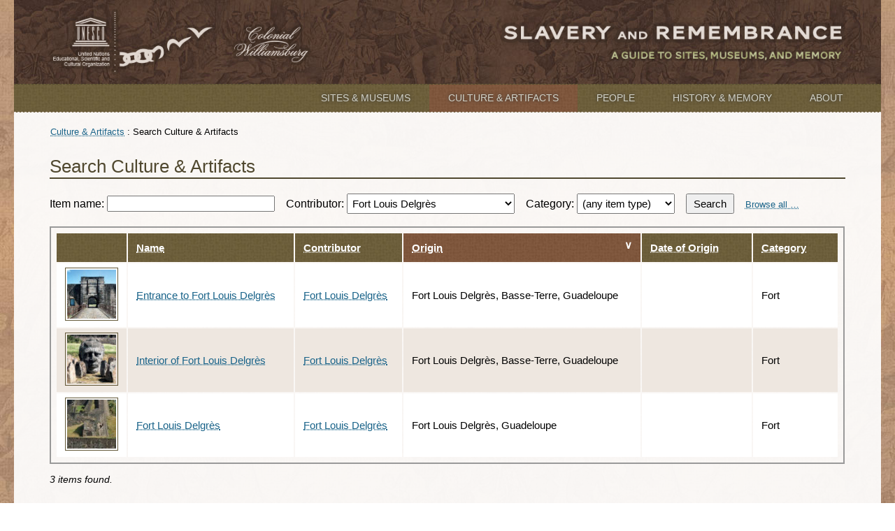

--- FILE ---
content_type: text/html;charset=UTF-8
request_url: https://slaveryandremembrance.org/collections/search/?sort=provenience&sortOrder=asc&contributor=P0065&category=&q=
body_size: 3764
content:







<!DOCTYPE html>

<html lang="en">

<head><script type="text/javascript" src="/cf_scripts/scripts/cfform.js"></script>
<script type="text/javascript" src="/cf_scripts/scripts/masks.js"></script>

	<meta charset="utf-8" />
	
	<meta name="viewport" content="initial-scale=1.0" />
	<!-- Google Tag Manager -->
<script>(function(w,d,s,l,i){w[l]=w[l]||[];w[l].push({'gtm.start':
new Date().getTime(),event:'gtm.js'});var f=d.getElementsByTagName(s)[0],
j=d.createElement(s),dl=l!='dataLayer'?'&l='+l:'';j.async=true;j.src=
'https://www.googletagmanager.com/gtm.js?id='+i+dl;f.parentNode.insertBefore(j,f);
})(window,document,'script','dataLayer','GTM-WN5J89J');</script>
<!-- End Google Tag Manager -->


	
		<meta name="description" content="Through sites and objects from across the globe, Slavery and Remembrance aims to broaden our understandings of a shared and painful past, the ways in which we collectively remember and forget, and the power of legacies to shape our present and future." />
	
	<title>Search Culture &amp; Artifacts | Slavery and Remembrance</title>
	
	<link href="/_theme/images/favicon-16x16.png" rel="shortcut icon" sizes="16x16" />
	<link href="/_theme/images/favicon-160x160.png" rel="shortcut icon" sizes="160x160" />
	<link href="/_theme/images/favicon-32x32.png" rel="shortcut icon" sizes="32x32" />
	<link href="http://fonts.googleapis.com/css?family=Viga" rel="stylesheet" />
	
	<link href="/_theme/css/screen.css" rel="stylesheet" />
	
	<!--[if lt IE 9]>
		<link rel="stylesheet" href="/_theme/css/ie.css" />
		<script src="/_theme/js/html5shiv.min.js"></script>
	<![endif]-->
	
	<script src="//code.jquery.com/jquery-1.11.3.min.js"></script>
	<script src="/_theme/js/jquery.sortElements.js"></script>
	<script src="/_theme/magnific-popup/jquery.magnific-popup.min.js"></script>
	
	
	<link rel="stylesheet" href="/_theme/magnific-popup/magnific-popup.css" />
	
<script type="text/javascript">
<!--
    _CF_checkCFForm_1 = function(_CF_this)
    {
        //reset on submit
        _CF_error_exists = false;
        _CF_error_messages = new Array();
        _CF_error_fields = new Object();
        _CF_FirstErrorField = null;


        //display error messages and return success
        if( _CF_error_exists )
        {
            if( _CF_error_messages.length > 0 )
            {
                // show alert() message
                _CF_onErrorAlert(_CF_error_messages);
                // set focus to first form error, if the field supports js focus().
                if( _CF_this[_CF_FirstErrorField].type == "text" )
                { _CF_this[_CF_FirstErrorField].focus(); }

            }
            return false;
        }else {
            return true;
        }
    }
//-->
</script>
</head>

<body>
	<!-- Google Tag Manager (noscript) -->
<noscript><iframe src="https://www.googletagmanager.com/ns.html?id=GTM-WN5J89J"
height="0" width="0" style="display:none;visibility:hidden"></iframe></noscript>
<!-- End Google Tag Manager (noscript) -->


	<div id="page-wrapper">
		<header>
			
			<h1>
				<a href="/">
					<img id="logo" src="/_theme/images/logo-partners.png" alt="Slavery and Remembrance" />
				</a>
				
				<small>
					<a href="/">
						<img id="logo-title" src="/_theme/images/logo-title.png" alt="A Guide to Sites, Museums, and Memory" />
					</a>
				</small>
			</h1>
			
		</header>
		
		<nav>
			<ul>
				
					<li>
						<a href="/partners/"  >
							Sites & Museums
						</a>
					</li>
				
					<li>
						<a href="/collections/" class="current" >
							Culture & Artifacts
						</a>
					</li>
				
					<li>
						<a href="/people/"  >
							People
						</a>
					</li>
				
					<li>
						<a href="/articles/"  >
							History & Memory
						</a>
					</li>
				
					<li>
						<a href="/about/"  >
							About
						</a>
					</li>
				
			</ul>
		</nav>
		
		<main>
			
				<ul id="breadcrumbs">
					<li><a href = /collections/>Culture & Artifacts</a> : </li><li>Search Culture &amp; Artifacts</li>
				</ul>
			
	<div class="content">
		<div class="column">
			<h1>Search Culture &amp; Artifacts</h1>
			
			<form name="CFForm_1" id="CFForm_1" action="/collections/search/" method="post" onsubmit="return _CF_checkCFForm_1(this)">
				<label>Item name:
					<input name="q" type="text" value="" />
				</label>
				
				<label>Contributor:
					<select name="contributor" id="contributor">
    <option value="">&#x28;any contributor&#x29;</option>
    <option value="P0080">Afro-Peruvian Museum, Za&ntilde;a</option>
    <option value="P0060">Alejandro de Humboldt National Park</option>
    <option value="P0046">Angerona Coffee Plantation, Artemisa</option>
    <option value="P0056">Archaeological landscape of the first coffee plantations of southeastern Cuba</option>
    <option value="P0026">Barbados Museum and Historical Society</option>
    <option value="P0077">Beausoleil Plantation</option>
    <option value="P0061">Blue and John Crow Mountains National Park</option>
    <option value="P0082">Chateau de Joux</option>
    <option value="P0000">The Colonial Williamsburg Foundation</option>
    <option value="P0042">The Departmental Museum Victor Sch&oelig;lcher</option>
    <option value="P0040">EUROTAST</option>
    <option value="P0076">Fidelin Kiln</option>
    <option value="P0067">Fort Fleur-d&rsquo;Ep&eacute;e</option>
    <option value="P0065" selected="selected">Fort Louis Delgr&egrave;s</option>
    <option value="P0039">Ghana Museums and Monuments</option>
    <option value="P0059">Historic Camag&uuml;ey</option>
    <option value="P0058">Historic Cienfuegos</option>
    <option value="P0057">Historic Havana and Fortifications</option>
    <option value="P0049">Historic Trinidad&#x3a; the Urban Center and the Valley of the Sugar Factories</option>
    <option value="P0081">House of Negritude and Human Rights</option>
    <option value="P0009">Hull Museums</option>
    <option value="P0064">Indigo Plantations of the East Coast</option>
    <option value="P0021">International Slavery Museum</option>
    <option value="P0075">L&rsquo;Anse &agrave; la Barque Indigo Plantation</option>
    <option value="P0066">Les Rotours Canal</option>
    <option value="P0069">La Griveli&egrave;re Plantation</option>
    <option value="P0052">La Mahaudi&egrave;re Plantation</option>
    <option value="P0083">Maison Abb&eacute; Gr&eacute;goire</option>
    <option value="P0041">Middle Passage Ceremonies and Port Markers Project</option>
    <option value="P0054">Monument to Abolition of Slavery</option>
    <option value="P0079">Municipal Museum of Guanabacoa</option>
    <option value="P0045">Municipalities of Regla-Guanabacoa</option>
    <option value="P0070">Murat Plantation</option>
    <option value="P0016">Museum of Aquitaine</option>
    <option value="P0022">Museum of London Docklands</option>
    <option value="P0043">Nantes History Museum, Castle of the Dukes of Brittany</option>
    <option value="P0010">National Park Service Network to Freedom</option>
    <option value="P0071">N&eacute;ron Plantation</option>
    <option value="P0085">Oak Alley Foundation</option>
    <option value="P0087">Periwinkle Initiative</option>
    <option value="P0074">Punch Pond</option>
    <option value="P0072">Roussel-Trianon Plantation</option>
    <option value="P0086">Royall House and Slave Quarters</option>
    <option value="P0050">Ruins of La Demajagua Sugar Factory</option>
    <option value="P0048">San Severino Castle</option>
    <option value="P0031">Schomburg Center for Research in Black Culture</option>
    <option value="P0053">Slave Burial Ground of Anse Sainte-Marguerite</option>
    <option value="P0068">The Slave Cell of Belmont Plantation</option>
    <option value="P0027">Slave History Museum, Calabar</option>
    <option value="P0063">The Slave Route, Cuba</option>
    <option value="P0047">The Slave Route&mdash;Traces of Memory in Guadeloupe</option>
    <option value="P0025">Slavery and Revolution</option>
    <option value="P0106">Thomas Jefferson Foundation at Monticello</option>
    <option value="P0051">Town and Mine of El Cobre</option>
    <option value="P0055">Tumba Francesa</option>
    <option value="P0015">Turks &amp; Caicos National Museum</option>
    <option value="P0073">Vanibel Plantation</option>
    <option value="P0044">Vi&ntilde;ales Valley</option>
    <option value="P0078">Whitney Plantation</option>
</select>
				</label>
				
				<label>Category:
					<select name="category" id="category">
    <option value="">&#x28;any item type&#x29;</option>
    <option value="Assembly">Assembly</option>
    <option value="Bead">Bead</option>
    <option value="Bell">Bell</option>
    <option value="Book">Book</option>
    <option value="Building">Building</option>
    <option value="Ceramic">Ceramic</option>
    <option value="Cityscape">Cityscape</option>
    <option value="Document">Document</option>
    <option value="Drawing">Drawing</option>
    <option value="Engraving">Engraving</option>
    <option value="Exhibit">Exhibit</option>
    <option value="Food">Food</option>
    <option value="Fort">Fort</option>
    <option value="Furniture">Furniture</option>
    <option value="Glass">Glass</option>
    <option value="Historic site">Historic site</option>
    <option value="Houseware">Houseware</option>
    <option value="Jewelry">Jewelry</option>
    <option value="Landscape">Landscape</option>
    <option value="Map">Map</option>
    <option value="Mask">Mask</option>
    <option value="Memorial">Memorial</option>
    <option value="Metal">Metal</option>
    <option value="Model">Model</option>
    <option value="Monument">Monument</option>
    <option value="Music">Music</option>
    <option value="Numismatics">Numismatics</option>
    <option value="Painting">Painting</option>
    <option value="Performance">Performance</option>
    <option value="Photograph">Photograph</option>
    <option value="Plaque">Plaque</option>
    <option value="Poster">Poster</option>
    <option value="Print">Print</option>
    <option value="Religion">Religion</option>
    <option value="Ruin">Ruin</option>
    <option value="Sculpture">Sculpture</option>
    <option value="Sign">Sign</option>
    <option value="Textile">Textile</option>
    <option value="Vehicle">Vehicle</option>
</select>
				</label>
				
				<button name="submit">Search</button>
				<small><a href="/collections/search/">Browse&nbsp;all &hellip;</a></small>
				</form>

				<table>
					
					<tr>
						<th style="width:100px"></th>
						
						
								<th class="sortable" style="width:auto">
									<a href="?sort=nameSort&category=&contributor=P0065&q=">Name</a>
								</th>
							
								<th class="sortable" style="width:auto">
									<a href="?sort=contributorSort&category=&contributor=P0065&q=">Contributor</a>
								</th>
							
								<th class="sortable asc" style="width:auto">
									<a href="?sort=provenience&sortOrder=desc&contributor=P0065&category=&q=">Origin</a>
								</th>
							
								<th class="sortable" style="width:auto">
									<a href="?sort=dateSort&category=&contributor=P0065&q=">Date of Origin</a>
								</th>
							
								<th class="sortable" style="width:auto">
									<a href="?sort=category&category=&contributor=P0065&q=">Category</a>
								</th>
							
					</tr>
					
						
						<tr>
							<td>
								<a href="/collections/object/index.cfm?id=OB0120">
									<img src="/_images/thumbnails/sm/OB0120.jpg" alt="Object OB0120" />
								</a>
							</td>
							
							<td><a href="/collections/object/index.cfm?id=OB0120">Entrance to Fort Louis Delgrès</a></td>
							<td><a href="index.cfm?contributor=P0065">Fort Louis Delgrès</a></td>
							<td>Fort Louis Delgrès, Basse-Terre, Guadeloupe</td>
							<td></td>
							<td>Fort</td>
						</tr>
					
						
						<tr>
							<td>
								<a href="/collections/object/index.cfm?id=OB0136">
									<img src="/_images/thumbnails/sm/OB0136.jpg" alt="Object OB0136" />
								</a>
							</td>
							
							<td><a href="/collections/object/index.cfm?id=OB0136">Interior of Fort Louis Delgrès</a></td>
							<td><a href="index.cfm?contributor=P0065">Fort Louis Delgrès</a></td>
							<td>Fort Louis Delgrès, Basse-Terre, Guadeloupe</td>
							<td></td>
							<td>Fort</td>
						</tr>
					
						
						<tr>
							<td>
								<a href="/collections/object/index.cfm?id=OB0109">
									<img src="/_images/thumbnails/sm/OB0109.jpg" alt="Object OB0109" />
								</a>
							</td>
							
							<td><a href="/collections/object/index.cfm?id=OB0109">Fort Louis Delgrès</a></td>
							<td><a href="index.cfm?contributor=P0065">Fort Louis Delgrès</a></td>
							<td>Fort Louis Delgrès, Guadeloupe</td>
							<td></td>
							<td>Fort</td>
						</tr>
					
				</table>
				
				
				<small><p>3 items found.</p></small>
				
		</div>
	</div>

		</main>
		
		<footer>
			
			
			
			<p style="float:right">&copy; 2026 The Colonial Williamsburg Foundation |&nbsp;<a href="/about/">About</a></p>
			
			
			
		</footer>
	</div>
	
	
	<script>
		$(document).ready(function () {
			/*$("main a[target=_blank]").addClass("external");*/
			
			$("figure").each(function () {
				var $figcaption = $(this).children("figcaption");
			});
			
			$("a.slide").magnificPopup({
				type: "image",
				gallery: {
					enabled: true
				},
				image: {
					titleSrc: function (i) {
						return $(i.el).siblings("figcaption").html();
					}
				}
			});
		});
	</script>






</body>
</html>